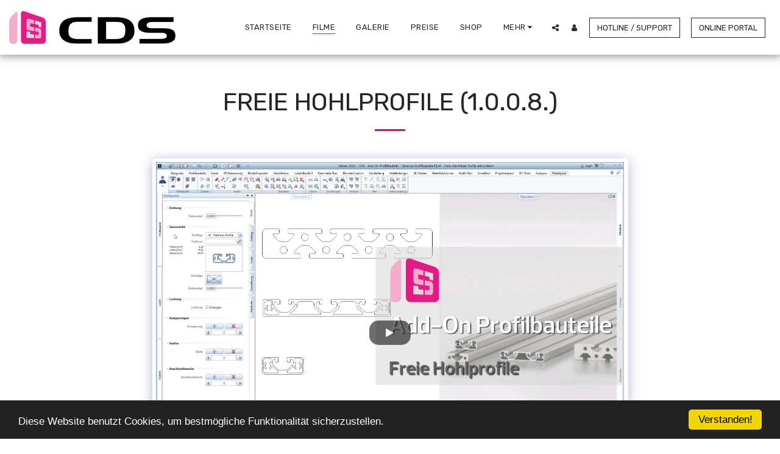

--- FILE ---
content_type: text/plain
request_url: https://www.google-analytics.com/j/collect?v=1&_v=j102&a=395960294&t=pageview&_s=1&dl=https%3A%2F%2Fwww.cds-stahlbau.ch%2Ffilme%2Ffreie-hohlprofile-1008&ul=en-us%40posix&dt=Freie%20Hohlprofile%20(1.0.0.8.)%20-%20CDS%20Profilbauteile&sr=1280x720&vp=1280x720&_u=IEBAAEABAAAAACAAI~&jid=169635938&gjid=1709006064&cid=1073991630.1769201704&tid=UA-136676052-10&_gid=614564533.1769201704&_r=1&_slc=1&z=1313846573
body_size: -451
content:
2,cG-CTY2ZX4DQT